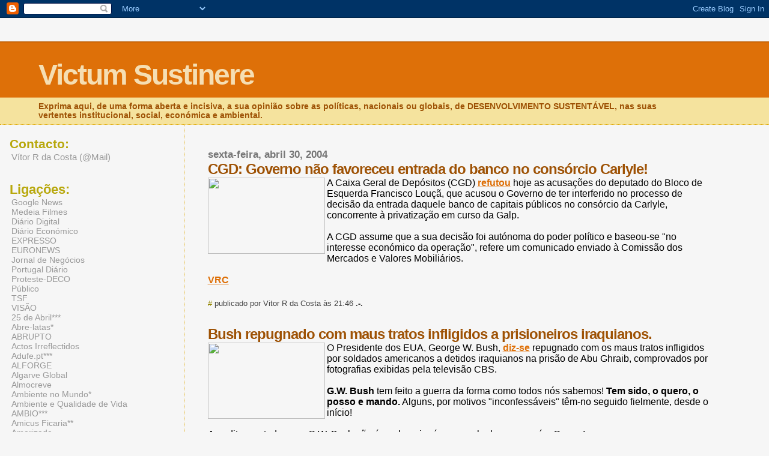

--- FILE ---
content_type: text/html; charset=UTF-8
request_url: https://victum.blogspot.com/2004/04/
body_size: 20347
content:
<html>
	<head>
		<title>Victum Sustinere</title>

<!--Linha acrescentada para a funcao de comentarios  (LT)-->
  <script type="text/javascript" src="//www.squawkbox.tv/SquawkBoxScript.squawk?account=SBX-HATPXSWEA">
  </script>

		<style type="text/css">
		<!--
			body{margin:0px;padding:0px;background:#f6f6f6;color:#000000;font-family:"Trebuchet MS",Trebuchet,Verdana,Sans-Serif;}
			a{color:#DE7008;}
			a:hover{color:#E0AD12;}
			#logo{padding:0px;margin:0px;}
			div#mainClm{float:right;width:66%;padding:30px 7% 10px 3%;border-left:dotted 1px #E0AD12;}
			div#sideBar{margin:20px 0px 0px 1em;padding:0px;text-align:left;}
			#header{padding:0px 0px 0px 0px;margin:0px 0px 0px 0px;border-top:1px solid #eeeeee;border-bottom:dotted 1px #E0AD12;background:#F5E39E;color:white;}
			h1,h2,h3,h4,h5,h6{padding:0px;margin:0px;}
			h1{padding:25px 0px 10px 5%;border-top:double 3px #BF5C00;border-bottom:solid 1px #E89E47;color:#F5DEB3;background:#DE7008;font:bold 300% Verdana,Sans-Serif;letter-spacing:-2px;}
			h2{color:#9E5205;font-weight:bold;font-family:Verdana,Sans-Serif;letter-spacing:-1px;}
			h3{margin:10px 0px 0px 0px;color:#777777;font-size:105%;}
			h4{color:#aa0033;}
			h6{color:#B8A80D;font-size:140%;}
			#sideBar ul{margin:0px 0px 33px 0px;padding:0px 0px 0px 0px;list-style-type:none;font-size:95%;}
			#sideBar li{margin:0px 0px 0px 0px;padding:0px 0px 0px 0px;list-style-type:none;font-size:95%;}
			#description{padding:0px;margin:7px 12% 7px 5%;color:#9E5205;background:transparent;font:bold 85% Verdana,Sans-Serif;}
			.blogPost{margin:0px 0px 30px 0px;font-size:100%;}
			.blogPost strong{color:#000000;font-weight:bold;}
			#sideBar ul a{padding:2px;margin:1px;width:100%;border:none;color:#999999;text-decoration:none;}
			#sideBar ul a:link{color:#999999;}
			#sideBar ul a:visited{color:#999999;}
			#sideBar ul a:active{color:#ff0000;}
			#sideBar ul a:hover{color:#DE7008;text-decoration:none;}
			pre,code{color:#999999;}
			strike{color:#999999;}
			.bug{padding:5px;border:0px;}
			.byline{padding:0px;margin:0px;color:#444444;font-size:80%;}
			.byline a{border:none;color:#968A0A;text-decoration:none;}
			.byline a:hover{text-decoration:underline;}
		-->
		</style>
		
		<!-- RSS Autodiscovery -->
		<link rel="alternate" type="application/rss+xml" title="RSS" href="https://victum.blogspot.com/feeds/posts/default" />
		
		<!-- API Autodiscovery -->
		<$BlogRSDUrl$>
		
		<!-- Meta Information -->
		<meta http-equiv="Content-Type" content="text/html; charset=UTF-8" />
		<meta name="MSSmartTagsPreventParsing" content="true" />
		<meta name="generator" content="Blogger" />
	<meta name='google-adsense-platform-account' content='ca-host-pub-1556223355139109'/>
<meta name='google-adsense-platform-domain' content='blogspot.com'/>
<!-- --><style type="text/css">@import url(//www.blogger.com/static/v1/v-css/navbar/3334278262-classic.css);
div.b-mobile {display:none;}
</style>

</head>

<body><script type="text/javascript">
    function setAttributeOnload(object, attribute, val) {
      if(window.addEventListener) {
        window.addEventListener('load',
          function(){ object[attribute] = val; }, false);
      } else {
        window.attachEvent('onload', function(){ object[attribute] = val; });
      }
    }
  </script>
<div id="navbar-iframe-container"></div>
<script type="text/javascript" src="https://apis.google.com/js/platform.js"></script>
<script type="text/javascript">
      gapi.load("gapi.iframes:gapi.iframes.style.bubble", function() {
        if (gapi.iframes && gapi.iframes.getContext) {
          gapi.iframes.getContext().openChild({
              url: 'https://www.blogger.com/navbar/6760581?origin\x3dhttps://victum.blogspot.com',
              where: document.getElementById("navbar-iframe-container"),
              id: "navbar-iframe"
          });
        }
      });
    </script>


<div id="header">
	<h1>Victum Sustinere</h1>
	<p id="description">Exprima aqui, de uma forma aberta e incisiva, a sua opinião sobre as políticas, nacionais ou globais, de DESENVOLVIMENTO SUSTENTÁVEL, nas suas vertentes institucional, social, económica e ambiental.</p>
</div>


<!-- Main Column -->
<div id="mainClm">

	<!-- Blog Posts -->
	
		 
			  <h3>sexta-feira, abril 30, 2004</h3>
		 
		 
		 <h2>CGD: Governo não favoreceu entrada do banco no consórcio Carlyle!<a name="108336876234670129">&nbsp;</a></h2>
			<div class="blogPost">
			  <div style="clear:both;"></div><img src="https://lh3.googleusercontent.com/blogger_img_proxy/AEn0k_s5knVGkrp7xM0RBR7iMOE6xhHQeRwDHOnAveWW3h-JCY1fuNwnw8vLHD-WjL4rKCvUmHxvjV2mGDs1GvUwZxxgvXS6wFqT4G-vTu8TEJlRbdIxLQZLH67DDuSGpadwU2c=s0-d" align="left" height="127" width="195">A Caixa Geral de Depósitos (CGD) <strong><a href="http://ultimahora.publico.pt/shownews.asp?id=1192576&idCanal=57">refutou</a></strong> hoje as acusações do deputado do Bloco de Esquerda Francisco Louçã, que acusou o Governo de ter interferido no processo de decisão da entrada daquele banco de capitais públicos no consórcio da Carlyle, concorrente à privatização em curso da Galp.<br /><br />A CGD assume que a sua decisão foi autónoma do poder político e baseou-se "no interesse económico da operação", refere um comunicado enviado à Comissão dos Mercados e Valores Mobiliários.<br /><br /><strong><a href="http://ps-sds.blogspot.com">VRC</a></strong><div style="clear:both; padding-bottom:0.25em"></div><br />
			  <div class="byline"><a href="http://victum.blogspot.com/2004/04/#108336876234670129" title="permanent link">#</a> publicado por Vitor R da Costa às 21:46

        <!--Linha acrescentada para a FUNCAO COMENTARIOS(Comments)(LT)-->
        <b>.-.</b>
        <font face="Verdana, Ariel, Helvetica, Sans-Serif" size=1>
         <a href="javascript:SquawkBoxPopup(108336876234670129)" title="Comente">
          <script>javascript:SquawkBoxCount(108336876234670129)
          </script>
         </a>
        </font>

       </div>
      </div>

	
		 
		 
		 <h2>Bush repugnado com maus tratos infligidos a prisioneiros iraquianos.<a name="108336866790294481">&nbsp;</a></h2>
			<div class="blogPost">
			  <div style="clear:both;"></div><img src="https://lh3.googleusercontent.com/blogger_img_proxy/AEn0k_s_SF3eLQLAJMJV_Ps6px_WLoZmIrZBW7BnUi2PApEfnCLZVTOw9yar_j3Ze5qs2HWP09232NhsdD36U35Q_ss5yBc6XW0O3F-ZvDGOY8FjgzUAXfjbCAGu7kFADt77Dr79f-xQ=s0-d" align="left" height="127" width="195">O Presidente dos EUA, George W. Bush, <strong><a href="http://ultimahora.publico.pt/shownews.asp?id=1192577&idCanal=11">diz-se</a></strong> repugnado com os maus tratos infligidos por soldados americanos a detidos iraquianos na prisão de Abu Ghraib, comprovados por fotografias exibidas pela televisão CBS.<br /><br /><strong>G.W. Bush</strong> tem feito a guerra da forma como todos nós sabemos! <strong>Tem sido, o quero, o posso e mando.</strong> Alguns, por motivos "inconfessáveis" têm-no seguido fielmente, desde o início!<br /><br />Acreditemos todos que G.W. Bush não é nenhum ingénuo, e sabe bem o que é a Guerra!<br /><br /><strong>Se assim for, como é que se pode acreditar na sua repugna?!</strong><br /><br /><strong><a href="http://ps-sds.blogspot.com">VRC</a></strong><div style="clear:both; padding-bottom:0.25em"></div><br />
			  <div class="byline"><a href="http://victum.blogspot.com/2004/04/#108336866790294481" title="permanent link">#</a> publicado por Vitor R da Costa às 18:41

        <!--Linha acrescentada para a FUNCAO COMENTARIOS(Comments)(LT)-->
        <b>.-.</b>
        <font face="Verdana, Ariel, Helvetica, Sans-Serif" size=1>
         <a href="javascript:SquawkBoxPopup(108336866790294481)" title="Comente">
          <script>javascript:SquawkBoxCount(108336866790294481)
          </script>
         </a>
        </font>

       </div>
      </div>

	
		 
			  <h3>quinta-feira, abril 29, 2004</h3>
		 
		 
		 <h2>Proposta de lei conjunta PSD/CDS-PP avança com executivos municipais maioritários.<a name="108325670528590830">&nbsp;</a></h2>
			<div class="blogPost">
			  <div style="clear:both;"></div><img src="https://lh3.googleusercontent.com/blogger_img_proxy/AEn0k_utWcGmV6eGh4gYldwmgkpgv1Pndu8ko2EmaBum3iRgKp7wBpEcxDNsA8sjdu8WSPdEOOJbJG6VoEng1mTws1bFQhuhTF5GVufSr26MErx9FBpFyVuBTPtjINKuoJrweDhC=s0-d" align="left" height="127" width="195">A proposta de lei conjunta do PSD e do CDS para alterar a lei eleitoral autárquica está praticamente pronta e já está acertado entre os dois partidos da maioria o modelo a adoptar.<br /><br />O CDS aceitou, de acordo com as <strong><a href="http://ultimahora.publico.pt/shownews.asp?id=1192370&idCanal=12">informações</a></strong> recolhidas pelo PÚBLICO, que o modelo a propôr pela maioria seja o defendido pelo PSD, isto é, o dos executivos maioritários do partido vencedor das eleições.<br /><br />A maioria parlamentar vai assim propor que o cabeça-de-lista do partido ou coligação mais votado seja presidente da câmara e que tenha, à partida - e mesmo com um resultado eleitoral de maioria relativa -, direito a ocupar cinquenta por cento mais um dos lugares da vereação.<br /><br />A escolha dos vereadores pelo presidente de câmara será feita entre os membros da lista do seu partido ou dos partidos com quem venha a estabelecer acordo pós-eleitoral com vista a ter estabilidade governativa na assembleia municipal para assegurar a aprovação de iniciativas.<br /><br /><strong><a href="http://ps-sds.blogspot.com">VRC</a></strong><div style="clear:both; padding-bottom:0.25em"></div><br />
			  <div class="byline"><a href="http://victum.blogspot.com/2004/04/#108325670528590830" title="permanent link">#</a> publicado por Vitor R da Costa às 17:38

        <!--Linha acrescentada para a FUNCAO COMENTARIOS(Comments)(LT)-->
        <b>.-.</b>
        <font face="Verdana, Ariel, Helvetica, Sans-Serif" size=1>
         <a href="javascript:SquawkBoxPopup(108325670528590830)" title="Comente">
          <script>javascript:SquawkBoxCount(108325670528590830)
          </script>
         </a>
        </font>

       </div>
      </div>

	
		 
		 
		 <h2>A falta de Sustentabilidade Económica e Financeira!<a name="108325668842562459">&nbsp;</a></h2>
			<div class="blogPost">
			  <div style="clear:both;"></div><img src="https://lh3.googleusercontent.com/blogger_img_proxy/AEn0k_tXGGjG3-D7VPig0dI4YrN42SNV9bihrTfV7wRqfRHTQ-xruBwb7Vwkl2t5ibCAC-zeVcGlpcI_pb-zofH-6h5j4viaJq7LeBxZwpd-CvvdtEqggbebQYKO1cVtyKCiddFy=s0-d" align="left" height="142" width="200">Segundo o <strong><a href="http://ultimahora.publico.pt/shownews.asp?id=1192420&idCanal=57">Banco de Portugal</a></strong> o défice de 2003 chegou aos 5,3 por cento.<br /><br />O Banco de Portugal avalia o défice público de 2003 em 5,3 por cento do Produto Interno Bruto (PIB), sem ter em conta as receitas extraordinárias aprovadas pelo Governo e por Bruxelas.<br /><br />Segundo o boletim económico de Março, relativo ao ano de 2003, as receitas extraordinárias contaram 2,5 por cento para baixar o défice público do ano transacto, que se elevou a 2,8 por cento do PIB.<br /><br />O Banco de Portugal refere que apesar da contenção salarial, o desempenho orçamental de 2003 foi pior do que o do ano anterior, que se cotou nos 4,1 por cento do PIB.<br /><br />O PIB recuou 1,2 por cento, menos uma décima que a previsão preliminar avançada pelo Governo, que compara com um crescimento de meio por cento em 2002.<br /><br />O primeiro semestre de 2003 constituiu o pior período para a economia portuguesa, estimando os economistas do banco central que tenha sido nesses meses que a recessão foi mais acentuada, ao apresentar uma queda de 1,8 por cento do PIB. Tudo por causa do aperto orçamental, que fez contrair a Formação Bruta do Capital Fixo em 9,5 por cento, face a 2002, e da diminuição do consumo privado em meio por cento.<br /><br />No balanço final de 2003, há a destacar o índice de preços no consumidor, que fechou nos 3,3 por cento, menos três décimas que no ano anterior, <strong>e o desemprego, que atingiu 6,4 por cento, encontrando-se em crescendo desde 2001 (4,4 por cento) e 2002 (5,1 por cento).</strong><br /><br /><strong><a href="http://ps-sds.blogspot.com">VRC</a></strong><div style="clear:both; padding-bottom:0.25em"></div><br />
			  <div class="byline"><a href="http://victum.blogspot.com/2004/04/#108325668842562459" title="permanent link">#</a> publicado por Vitor R da Costa às 15:38

        <!--Linha acrescentada para a FUNCAO COMENTARIOS(Comments)(LT)-->
        <b>.-.</b>
        <font face="Verdana, Ariel, Helvetica, Sans-Serif" size=1>
         <a href="javascript:SquawkBoxPopup(108325668842562459)" title="Comente">
          <script>javascript:SquawkBoxCount(108325668842562459)
          </script>
         </a>
        </font>

       </div>
      </div>

	
		 
			  <h3>quarta-feira, abril 28, 2004</h3>
		 
		 
		 <h2>O discurso do Presidente da República.<a name="108319688365386242">&nbsp;</a></h2>
			<div class="blogPost">
			  <div style="clear:both;"></div>Na sessão comemorativa da Revolução de Abril, que se realizou, como é habitual, na Assembleia da República, o Dr. Jorge Sampaio, mais uma vez, proferiu um notável discurso.<br /><br />Para além, claro de exaltar o espírito de Abril e a acção dos valorosos militares que derrubaram o regime ditatorial, fez uma correcta e desassombrada análise da situação política portuguesa, deixando alguns recados para o Governo e formulando propostas, para ser possível um maior desenvolvimento do país e uma melhor qualidade de vida dos portugueses.<br /><br />O discurso foi uma excelente peça de reflexão política por parte de alguém que, com profundidade, conhece bem os problemas existentes e não se tem nunca demitido de tentar que se lhes dê a melhor solução, embora não sendo Executivo.<br /><br />Uma nota muito alta para esta intervenção, do Presidente da República, que muito justamente tem granjeado o respeito e a admiração dos portugueses.<br /><br />Oxalá quem tem a responsabilidade do Governo tenha dado a devida atenção ao que o Dr. Jorge Sampaio disse, pois é o interesse colectivo que está em causa e que obriga a uma mudança de rumo nas políticas adaptadas.<br /><br /><strong>Luís de Melo Biscaia</strong><br />Advogado e ex-Secretário de Estado do Emprego e Formação Profissional<div style="clear:both; padding-bottom:0.25em"></div><br />
			  <div class="byline"><a href="http://victum.blogspot.com/2004/04/#108319688365386242" title="permanent link">#</a> publicado por Vitor R da Costa às 12:39

        <!--Linha acrescentada para a FUNCAO COMENTARIOS(Comments)(LT)-->
        <b>.-.</b>
        <font face="Verdana, Ariel, Helvetica, Sans-Serif" size=1>
         <a href="javascript:SquawkBoxPopup(108319688365386242)" title="Comente">
          <script>javascript:SquawkBoxCount(108319688365386242)
          </script>
         </a>
        </font>

       </div>
      </div>

	
		 
		 
		 <h2>A publicação do Plano Nacional contra acidentes de trabalho.<a name="108319533468018854">&nbsp;</a></h2>
			<div class="blogPost">
			  <div style="clear:both;"></div><img src="https://lh3.googleusercontent.com/blogger_img_proxy/AEn0k_v-601CZmYpJXgVpFJKqO3GsOBKBVfUwK1f4u9BXzoNArcn7wJpPNYJC_0SCIYiLlKLs3N-4Tw1WxaDbzszo0cbzCLElFnbBEOKUSzWLHf0YGt0aPWY75ZeEf96GkUEQCYD=s0-d" align="left" height="453" width="190">A CGTP <strong><a href="http://ultimahora.publico.pt/shownews.asp?id=1192273&idCanal=62">desafiou</a></strong> ontem o Governo a aproveitar o Dia Mundial da Prevenção da Segurança e Saúde no Trabalho, que se assinala hoje, para publicar o Plano Nacional de Acção para a Prevenção (PNAP), que aguarda concretização desde 2001.<br /><br />O repto da central sindical surge porque o Governo "ainda não encontrou tempo nem vontade para implementar o PNAP", três anos depois da assinatura do Acordo entre o Executivo e os parceiros sociais sobre Segurança, Higiene e Saúde no Trabalho (SHST) e mais de dois anos após a sua aprovação no Conselho Nacional de SHST.<br /><br />"Esta situação absurda e intolerável levou a CGTP a lançar o repto ao Governo de publicar o PNAP no dia 28 de Abril, fazendo alguma coisa de positivo neste dia dedicado à memória dos trabalhadores sinistrados do trabalho, em vez das campanhas de 'show-off' que está a preparar para esse dia", refere a central sindical.<br /><br /><strong><a href="http://ps-sds.blogspot.com">VRC</a></strong><div style="clear:both; padding-bottom:0.25em"></div><br />
			  <div class="byline"><a href="http://victum.blogspot.com/2004/04/#108319533468018854" title="permanent link">#</a> publicado por Vitor R da Costa às 12:24

        <!--Linha acrescentada para a FUNCAO COMENTARIOS(Comments)(LT)-->
        <b>.-.</b>
        <font face="Verdana, Ariel, Helvetica, Sans-Serif" size=1>
         <a href="javascript:SquawkBoxPopup(108319533468018854)" title="Comente">
          <script>javascript:SquawkBoxCount(108319533468018854)
          </script>
         </a>
        </font>

       </div>
      </div>

	
		 
			  <h3>terça-feira, abril 27, 2004</h3>
		 
		 
		 <h2>Túnel do Marquês: Santana Lopes responsabiliza Secretário de Estado por falta de estudo.<a name="108310180525234511">&nbsp;</a></h2>
			<div class="blogPost">
			  <div style="clear:both;"></div><img src="https://lh3.googleusercontent.com/blogger_img_proxy/AEn0k_uAF1oyN4ryFAEtE5vPYgR1DzCpSdrUQQhRoGn1Bil-Dmu8FRtk5NTfDpkCmCW3F_EiXrzyiSReOnYmzDyPS2W3vYPRNJIFPg-6P0QIY9MyY87kcEfhv2UZF8ygkyNYwybz=s0-d" align="left" height="127" width="195">O Presidente da Câmara de Lisboa <strong><a href="http://ultimahora.publico.pt/shownews.asp?id=1192245&idCanal=59">responsabilizou</a></strong> hoje o Secretário de Estado do Ambiente, José Eduardo Martins, pela falta de um estudo de impacte ambiental, que levou o Tribunal Administrativo a mandar suspender a obra do Túnel do Marquês.<br /><br /><em>"A entidade perante a qual tem de se apresentar o estudo disse sempre que não era necessário apresentar o estudo de impacte ambiental",</em> afirmou hoje Santana Lopes, durante a reunião da Assembleia Municipal de Lisboa (AML).<br /><br />Recorde-se que o Tribunal Administrativo e Fiscal de Lisboa mandou suspender os trabalhos relativos à estrutura do Túnel, até à realização de um estudo de impacte ambiental, em sequência de uma acção popular movida, em Janeiro, pelo advogado José Sá Fernandes.<br /><br />Reagindo a este despropério, o deputado PS Miguel Coelho acusou Santana Lopes de <em>"estar a fugir às suas responsabilidades"</em> e de ter <em>"uma atitude inaceitável e desleal"</em> para com o Governo. <em>"Santana Lopes sempre disse que não havia necessidade de se fazer um estudo de impacte ambiental. Ao atirar culpas para o ministério do Ambiente está a sacudir a água do seu capote",</em> acrescentou Miguel Coelho, recordando que <strong>também o ministro das Obras Públicas,</strong> Carmona Rodrigues, <strong>afirmou</strong> em sede de comissão parlamentar <strong>não ser necessário esse estudo.</strong><br /><br />E eu? Eu diria mais! É que Santana Lopes vai-se afundando na sua desonestidade intelectual!<br /><br />Então não tinha mais ninguém em quem bater senão num "desgraçado" dum Secretário de Estado, que dando crédito às suas próprias "teorias de remodelação governamental", já está há muito de "mala feita" para sair!?<br /><br />Então e a Constituição da República?! Será que não vale de nada a consagração do Poder Autárquico?<br /><br /><strong>Este Presidente de Câmara é mesmo muito "fraquinho", quer como político, quer como pessoa...!!!</strong><br /><br /><strong><a href="http://ps-sds.blogspot.com">VRC</a></strong><div style="clear:both; padding-bottom:0.25em"></div><br />
			  <div class="byline"><a href="http://victum.blogspot.com/2004/04/#108310180525234511" title="permanent link">#</a> publicado por Vitor R da Costa às 22:36

        <!--Linha acrescentada para a FUNCAO COMENTARIOS(Comments)(LT)-->
        <b>.-.</b>
        <font face="Verdana, Ariel, Helvetica, Sans-Serif" size=1>
         <a href="javascript:SquawkBoxPopup(108310180525234511)" title="Comente">
          <script>javascript:SquawkBoxCount(108310180525234511)
          </script>
         </a>
        </font>

       </div>
      </div>

	
		 
		 
		 <h2>A má educação de Paulo Portas!<a name="108307936039776124">&nbsp;</a></h2>
			<div class="blogPost">
			  <div style="clear:both;"></div>Embora nascido em “berço de ouro, o que, decerto, lhe proporcionou uma esmerada educação, o certo é que Paulo Portas tem tido um comportamento impróprio de um Ministro de um governo democrático.<br /><br />Usa e abusa da arrogância, mostra-se autoritário e como único senhor da verdade, esquecendo, inclusivamente, com frequência de que está onde está mercê da Revolução de 25 de Abril de 1974 que instituiu o regime democrático.<br /><br />Regime que tem tentado desvalorizar, até, em vários momentos, como seu adversário.<br /><br />Se não fôra a espúria e nefasta coligação governamental que deseja comandar, por onde andaria o actual Ministro da Defesa?!<br /><br />Vem isto a propósito de uma reprovável atitude de Paulo Portas, que passou a sessão comemorativa do 25 de Abril, na Assembleia da Republica, a mascar pastilha elástica, vindo a acontecer o mesmo quando assistiu na Tribuna de Honra ao desfile militar, na Avenida da Liberdade.<br /><br />Mais: na Assembleia esteve sempre desatento, com ar distante, e superior como lhe é habitual, escrevendo em papéis e mais papéis, talvez a despachar assuntos do seu ministério!<br /><br />Se a pastilha elástica, na Avenida, onde foi apupado por populares, se poderia aceitar por uma questão nervosa, já na Assembleia nada houve que justificasse a sua atitude incorrecta.<br /><br />Mesmo quando não se está bem em certos actos políticos, aos governantes deve exigir-se, pelo menos, boa educação e tolerância democrática.<br /><br />Mas, pelos vistos, isso é o que Paulo Portas não tem!<br /><br />Mais valia que a “gripe” com que se desculpou para não estar presente na cerimónia de condecorações, realizada a 26, tivesse sido “antecipada” para o dia em que se comemorou a Revolução dos Cravos, a qual para ele teve apenas espinhos!<br /><br /><strong>Luís de Melo Biscaia</strong><br />Advogado e ex-Secretário de Estado do Emprego e Formação Profissional<div style="clear:both; padding-bottom:0.25em"></div><br />
			  <div class="byline"><a href="http://victum.blogspot.com/2004/04/#108307936039776124" title="permanent link">#</a> publicado por Vitor R da Costa às 09:42

        <!--Linha acrescentada para a FUNCAO COMENTARIOS(Comments)(LT)-->
        <b>.-.</b>
        <font face="Verdana, Ariel, Helvetica, Sans-Serif" size=1>
         <a href="javascript:SquawkBoxPopup(108307936039776124)" title="Comente">
          <script>javascript:SquawkBoxCount(108307936039776124)
          </script>
         </a>
        </font>

       </div>
      </div>

	
		 
			  <h3>segunda-feira, abril 26, 2004</h3>
		 
		 
		 <h2>Tribunal obriga Câmara de Lisboa a suspender obras do Túnel do Marquês.<a name="108302434481338077">&nbsp;</a></h2>
			<div class="blogPost">
			  <div style="clear:both;"></div><img src="https://lh3.googleusercontent.com/blogger_img_proxy/AEn0k_stjXExwAZE1DHt7hzjBuiDVGB31ADZhVS7KXIH5CSgdzcflf130D_FO5uBsC0hsNzDESN_rVxBiuEUbe6DpYXM_kgdV-bRhREBJr7g4qCOOywSmqruhWtYAOJWbYBH3Wki=s0-d" align="left" height="127" width="195">A Câmara Municipal Lisboa foi obrigada a suspender a construção do Túnel do Marquês até à elaboração de um estudo de impacte ambiental, <strong><a href="http://ultimahora.publico.pt/shownews.asp?id=1192078&idCanal=59">decidiu</a></strong> o Tribunal Administrativo de Lisboa.<br /><br />O Tribunal Administrativo e Fiscal de Lisboa começou a julgar a 25 de Março a acção popular movida pelo advogado José Sá Fernandes contra a autarquia lisboeta pela construção do Túnel do Marquês.<br /><br />A acção foi interposta por Sá Fernandes em Janeiro deste ano e defendia a suspensão imediata da obra.<br /><br />"O tribunal deu razão à providência cautelar", revelou José Sá Fernandes, que hoje recebeu a notificação do Tribunal Administrativo de Lisboa com a sentença.<br /><br />"A providência cautelar foi procedente. A Câmara tem de parar a execução do túnel, não podem avançar com a estrutura do túnel enquanto não houver estudo de impacto ambiental", disse o advogado.<br /><br /><strong><a href="http://ps-sds.blogspot.com">VRC</a></strong><div style="clear:both; padding-bottom:0.25em"></div><br />
			  <div class="byline"><a href="http://victum.blogspot.com/2004/04/#108302434481338077" title="permanent link">#</a> publicado por Vitor R da Costa às 14:29

        <!--Linha acrescentada para a FUNCAO COMENTARIOS(Comments)(LT)-->
        <b>.-.</b>
        <font face="Verdana, Ariel, Helvetica, Sans-Serif" size=1>
         <a href="javascript:SquawkBoxPopup(108302434481338077)" title="Comente">
          <script>javascript:SquawkBoxCount(108302434481338077)
          </script>
         </a>
        </font>

       </div>
      </div>

	
		 
		 
		 <h2>CDS falta hoje às condecorações!<a name="108302516717314393">&nbsp;</a></h2>
			<div class="blogPost">
			  <div style="clear:both;"></div><img src="https://lh3.googleusercontent.com/blogger_img_proxy/AEn0k_uXyqFDpE9JH8CN8Km7Abpikni0mkXwCfi66W_Ss0v2j7LNcW7bGifa7l18LpsbIoKuJo19RPsXV6rac3y3yLu6kuilrnomlMnKAlkN0KLGvGuTiZTJ3hTYKzoTp0H1ftJS=s0-d" align="left" height="127" width="195">Ninguém da direcção do CDS ou em representação oficial do partido participará, hoje, na cerimónia de entrega de condecorações pelo Presidente da República, cerimónia que está marcada para as 18h no Pavilhão de Portugal (Parque das Nações).<br /><br />O motivo da <strong><a href="http://ultimahora.publico.pt/shownews.asp?id=1192036&idCanal=12">ausência</a></strong> prende-se com o facto de Jorge Sampaio ter decidido atribuir à médica Isabel do Carmo a Ordem da Liberdade. A direcção do CDS está "indignada" e acha "mesmo estranho" que Jorge Sampaio tenha decidido condecorar "uma pessoa que pertenceu a uma organização violenta".<br /><br />Isabel do Carmo esteve presa entre 1978 e 1982.<br /><br />Ontem, a direcção do CDS celebrou o 25 de Abril com um almoço na sede do partido, em Lisboa, no qual Paulo Portas e Bagão Félix (ministro da Segurança Social e do Trabalho) explicaram o novo "complemento social" para o ex-combatentes das antigas colónias.<br /><br /><strong><a href="http://ps-sds.blogspot.com">VRC</a></strong><div style="clear:both; padding-bottom:0.25em"></div><br />
			  <div class="byline"><a href="http://victum.blogspot.com/2004/04/#108302516717314393" title="permanent link">#</a> publicado por Vitor R da Costa às 09:39

        <!--Linha acrescentada para a FUNCAO COMENTARIOS(Comments)(LT)-->
        <b>.-.</b>
        <font face="Verdana, Ariel, Helvetica, Sans-Serif" size=1>
         <a href="javascript:SquawkBoxPopup(108302516717314393)" title="Comente">
          <script>javascript:SquawkBoxCount(108302516717314393)
          </script>
         </a>
        </font>

       </div>
      </div>

	
		 
			  <h3>domingo, abril 25, 2004</h3>
		 
		 
		 <h2>Hoje é 25 de Abril!<a name="108285278189749721">&nbsp;</a></h2>
			<div class="blogPost">
			  <div style="clear:both;"></div><img src="https://lh3.googleusercontent.com/blogger_img_proxy/AEn0k_t2GBf6NWeLQ1ukv3IREYVAiUUHzJufMlLmZazAsKf1rm8lw2qiefUsvlmbPMqoVnzAwLyBd4LdqJO3lNUZxTY9wdaKzxOAM6DC-f6R=s0-d" align="" height="140" width="200"><br /><br /><strong><a href="http://ps-sds.blogspot.com">VRC</a></strong><div style="clear:both; padding-bottom:0.25em"></div><br />
			  <div class="byline"><a href="http://victum.blogspot.com/2004/04/#108285278189749721" title="permanent link">#</a> publicado por Vitor R da Costa às 01:26

        <!--Linha acrescentada para a FUNCAO COMENTARIOS(Comments)(LT)-->
        <b>.-.</b>
        <font face="Verdana, Ariel, Helvetica, Sans-Serif" size=1>
         <a href="javascript:SquawkBoxPopup(108285278189749721)" title="Comente">
          <script>javascript:SquawkBoxCount(108285278189749721)
          </script>
         </a>
        </font>

       </div>
      </div>

	
		 
			  <h3>sábado, abril 24, 2004</h3>
		 
		 
		 <h2>A política em estilo "light", inconsistente mas muito mediática!<a name="108284361728785761">&nbsp;</a></h2>
			<div class="blogPost">
			  <div style="clear:both;"></div><img src="https://lh3.googleusercontent.com/blogger_img_proxy/AEn0k_ufUwQLVQ588FYYaCAZ73LsbKDJel5KANgn-VwBUaVG0K1PiniSTi07aXyXBf6vG5jluNuCz2tT_6QMMLRn3Lq3Da_lKy6btLzxE0IFspqdbtld53llzOsQg1O-B62b99I=s0-d" align="left" height="127" width="195">Quase tudo é fáctuo, inconsequente ou inacabado na actividade política de Pedro Santana Lopes.<br /><br />Este vice-Presidente do PSD, que em tempos se propunha liderar a revisão constitucional, com uma versão ampla e simbolizadora de um "novo ciclo", imitando os propósitos do seu admirador João Jardim, redundou, e outra coisa não era de esperar, numa proposta minimalista, cuja negociação foi, por ele, deixada a meio. A conclusão teve que ser "arrematada" por Marques Mendes.<br /><br />Como Presidente da CML, anda sempre a tirar "coelhos da cartola"!<br /><br />É o Parque Mayer que saltita de promessa vã em promessa vã, é o Tunel cujo "romance" ainda agora começou, é o Parque de Monsanto que diz e diz..., mas ainda bem que está tudo na mesma, são os ministérios que "passam" não sei para onde, na margem norte, mas que mais recentemente já iam para a margem sul!<br /><br />É também ele que adianta, em entrevista, que o cabeça-de-lista às europeias só será conhecido no final de Abril e que não será nenhum dos nomes falados, quando acontece que, logo de seguida, Deus Pinheiro é não só confirmado por Durão Barroso, como também elogiado pelo seu companheiro de "bluff"!<br /><br />Teimando em "misturar a água com o azeite", tenta mostrar a sua solidariedade para com o Governo, e continua a criticar muitos ministros, apontando-os como remodeláveis, mas, também aí, Durão mantêm-se "surdo" e não mexe "uma palha"!<br /><br />Enfim..., o "senhor" vice-Presidente mas também Presidente, Pedro Santana Lopes, tem um equívoco permanente de quem não sabe ser político "à séria", porque se tornou num mau actor de uma cena fantoche, que ele próprio vai alimentando.<br /><br /><strong><a href="http://ps-sds.blogspot.com">VRC</a></strong><div style="clear:both; padding-bottom:0.25em"></div><br />
			  <div class="byline"><a href="http://victum.blogspot.com/2004/04/#108284361728785761" title="permanent link">#</a> publicado por Vitor R da Costa às 22:53

        <!--Linha acrescentada para a FUNCAO COMENTARIOS(Comments)(LT)-->
        <b>.-.</b>
        <font face="Verdana, Ariel, Helvetica, Sans-Serif" size=1>
         <a href="javascript:SquawkBoxPopup(108284361728785761)" title="Comente">
          <script>javascript:SquawkBoxCount(108284361728785761)
          </script>
         </a>
        </font>

       </div>
      </div>

	
		 
			  <h3>quarta-feira, abril 21, 2004</h3>
		 
		 
		 <h2>Contrato de compra de dois submarinos é considerado, pela NATO, como "um desperdício".<a name="108255582904907043">&nbsp;</a></h2>
			<div class="blogPost">
			  <div style="clear:both;"></div><img src="https://lh3.googleusercontent.com/blogger_img_proxy/AEn0k_uiKys5BURvlGHoijiAzW9W1_c6vCBVxot8drfKIjMMa5gOze8kG3Y72bVSNRSmGH-KwrnuVPQl2YL7rxMOycYYNyHLNot-JpKrfdXqlaTZ5mdHyqZ_WM3swkaqsZGNeiUI=s0-d" align="left" height="127" width="195">O contrato de aquisição de dois submarinos para a Marinha portuguesa ao consórcio alemão GSC (German Submarine Consortium) vai ser assinado hoje, pelo ministro da Defesa, Paulo Portas, na base naval de Lisboa, no Alfeite.<br /><br />Os dois submarinos vão custar 800 milhões de euros, um investimento que a NATO considera "um desperdício" e que levou esta organização a recusar um pedido da Marinha portuguesa para justificar o programa, refere hoje o <strong>"<a href="http://dn.sapo.pt/noticia/noticia.asp?CodNoticia=151863&codEdicao=1071&codAreaNoticia=10">Diário de Notícias</a>".</strong><br /><br />E, depois, ainda dizem que não há dinheiro para manter o "normal" investimento do Estado, seja ele no Sistema de Ensino, seja ele no Sistema Nacional de Saúde!?<br /><br /><strong>Não há dúvida. Isto é Paulo Portas ao seu melhor "nível"!!!</strong><br /><br /><strong><a href="http://ps-sds.blogspot.com">VRC</a></strong><div style="clear:both; padding-bottom:0.25em"></div><br />
			  <div class="byline"><a href="http://victum.blogspot.com/2004/04/#108255582904907043" title="permanent link">#</a> publicado por Vitor R da Costa às 14:57

        <!--Linha acrescentada para a FUNCAO COMENTARIOS(Comments)(LT)-->
        <b>.-.</b>
        <font face="Verdana, Ariel, Helvetica, Sans-Serif" size=1>
         <a href="javascript:SquawkBoxPopup(108255582904907043)" title="Comente">
          <script>javascript:SquawkBoxCount(108255582904907043)
          </script>
         </a>
        </font>

       </div>
      </div>

	
		 
			  <h3>terça-feira, abril 20, 2004</h3>
		 
		 
		 <h2>Comissão Europeia exige estudo de impacte ambiental ao Túnel do Marquês.<a name="108249870372207089">&nbsp;</a></h2>
			<div class="blogPost">
			  <div style="clear:both;"></div><img src="https://lh3.googleusercontent.com/blogger_img_proxy/AEn0k_ss1W64rT-CbT6RWLbxHdx6QqEFbWIsL1XNEbcPzLqTGC-Cm0dP8rbKhS5byemdeH5L3WshEoYRm3NHzukrkaSW1S7p-4Bds3ZyMmAR5ZKpX4QEaAVfk2INE4F6F4poAms=s0-d" align="left" height="143" width="195">A Comissão Europeia (CE) vai <strong><a href="http://ultimahora.publico.pt/shownews.asp?id=1191586&idCanal=76">exigir</a></strong> à Câmara de Lisboa o cumprimento da legislação que obriga à realização do estudo de impacte ambiental para poder construir o Túnel do Marquês.<br /><br />A construção do túnel decorre há oito meses e a contestação levou o advogado José Sá Fernandes a apresentar, em Janeiro deste ano, uma acção popular no Tribunal Administrativo de Lisboa exigindo a suspensão da obra, processo que não foi ainda decidido pelo colectivo de juízes.<br /><br />A Comissária Europeia do Ambiente, Margot Wallstrom, respondeu sábado à queixa apresentada em Fevereiro pelas cinco associações ambientais que constituem a Plataforma pelo Referendo ao Túnel (Grupo de Acção e Intervenção Animal, Lisboa Verde, Movimento Partido da Terra, Partido Ecologista "Os Verdes" e Quercus).<br /><br />Na sua resposta, Margot Wallström afirma que a CE vai "chamar a atenção das autoridades portuguesas" para a legislação europeia que exige a elaboração de um estudo de impacte ambiental (directiva 85/377/CEE).<br /><br />Confesso que não entendo...!!!<br /><br />Das duas, uma!!!<br /><br />Ou Pedro Santana Lopes (PSL), sendo jurista, desconhece as bases fundamentais da aplicação da Lei, o que é muito mau para os juristas, ou Pedro Santana Lopes, sendo político, não se entende com a complexidade do cargo que ocupa e então é péssimo para muitos de nós, que ele continue como Presidente da Câmara. (Digamos que <strong>"estamos no mato"</strong> com a sua incompetência!)<br /><br />Ah! Ainda há uma terceira. É ele pensar que somos todos "distraídos"...!!!<br /><br /><strong><a href="http://ps-sds.blogspot.com">VRC</a></strong><div style="clear:both; padding-bottom:0.25em"></div><br />
			  <div class="byline"><a href="http://victum.blogspot.com/2004/04/#108249870372207089" title="permanent link">#</a> publicado por Vitor R da Costa às 23:05

        <!--Linha acrescentada para a FUNCAO COMENTARIOS(Comments)(LT)-->
        <b>.-.</b>
        <font face="Verdana, Ariel, Helvetica, Sans-Serif" size=1>
         <a href="javascript:SquawkBoxPopup(108249870372207089)" title="Comente">
          <script>javascript:SquawkBoxCount(108249870372207089)
          </script>
         </a>
        </font>

       </div>
      </div>

	
		 
			  <h3>segunda-feira, abril 19, 2004</h3>
		 
		 
		 <h2>Transportadores queixam-se em Bruxelas contra aumento do preço dos combustíveis<a name="10823998756460849">&nbsp;</a></h2>
			<div class="blogPost">
			  <div style="clear:both;"></div><img src="https://lh3.googleusercontent.com/blogger_img_proxy/AEn0k_u0TLXMZ57SeA3BtELQrLu6tm1Sgt7TL5cUgKberf6npZSV0D0YfGsNbZVscsq2Fyf9RgKurWh0rtrjPvk7rXpZlDON6O4Qj07Y55d7QKI_oGXsN-fIP4rwXLcisjozUHQ=s0-d" align="left" height="127" width="195">Os transportadores rodoviários de mercadorias apresentaram na sexta-feira passada uma queixa à Comissão Europeia contra o aumento do preço dos combustíveis em Portugal, <strong>"<a href="http://ultimahora.publico.pt/shownews.asp?id=1191486&idCanal=68">anunciou</a>"</strong> hoje a associação do sector.<br /><br />A queixa da Associação Nacional de Transportadores Públicos Rodoviários de Mercadorias (Antram), que acusa as petrolíferas de concertarem preços, deverá chegar a Bruxelas no início da próxima semana, acrescenta a associação, em comunicado.<br /><br />A Antram alerta Bruxelas para o facto de os "preços praticados nos postos das três principais petrolíferas" serem "iguais" e variarem "sempre em sintonia", quando seria "expectável" que fossem diferentes "de empresa para empresa".<br /><br />Isto só não acontece se existirem "interferências ou acordos entre as empresas dominantes", acusa.<br /><br />Um estudo da associação concluiu que os custos dos transportadores agravaram-se em cerca de dez milhões de euros por mês desde a liberalização dos preços dos combustíveis, em Janeiro.<br /><br />"O aumento de 6,5 por cento no preço do gasóleo representa um agravamento de 1,5 cêntimos por quilómetro, o que significa, num camião que efectue 12 mil quilómetros por mês, um custo adicional de 180 euros", sustenta o estudo.<br /><br /><strong><a href="http://ps-sds.blogspot.com">VRC</a></strong><div style="clear:both; padding-bottom:0.25em"></div><br />
			  <div class="byline"><a href="http://victum.blogspot.com/2004/04/#10823998756460849" title="permanent link">#</a> publicado por Vitor R da Costa às 19:37

        <!--Linha acrescentada para a FUNCAO COMENTARIOS(Comments)(LT)-->
        <b>.-.</b>
        <font face="Verdana, Ariel, Helvetica, Sans-Serif" size=1>
         <a href="javascript:SquawkBoxPopup(10823998756460849)" title="Comente">
          <script>javascript:SquawkBoxCount(10823998756460849)
          </script>
         </a>
        </font>

       </div>
      </div>

	
		 
		 
		 <h2>Prodi apoia Zapatero na questão do Iraque.<a name="108239767850592995">&nbsp;</a></h2>
			<div class="blogPost">
			  <div style="clear:both;"></div><img src="https://lh3.googleusercontent.com/blogger_img_proxy/AEn0k_tgYDTivpNmTVaH6sqDkHMq6-69rb78RFznCDVqG_OCCc2Pj_ZPyK_SWxA7Rx-y5mcwumnNw8RziPtkVky9U2TmNQ18OTtHTd1uwOkGFUPXXfj8Jh9i2_GoSWkJ=s0-d" align="left" height="116" width="160">O presidente da Comissão Europeia, Romano Prodi, <strong><a href="http://online.expresso.pt/1pagina/artigo.asp?id=24743854">disse</a></strong> estar satisfeito com a decisão da Espanha retirar as suas tropas do Iraque.<br /><br />Prodi falava assim durante uma reunião, que hoje decorreu em Roma com a oposição italiana, na qual afirmou que <strong><em>"com esta decisão, a Espanha juntou-se à nossa posição e contribuiu para a redução da fractura que impediu a Europa de seguir a mesma linha".</em></strong><br /><br />Com mais esta "indirecta" ao governo de Durão Barroso, será que algum ministro decente, em Portugal, se vai desculpar, agora, com o facto destas declarações terem sido feitas à margem do <strong><em>"consenso obtido na União Europeia",</em></strong> tal como o fez Teresa Patrício Gouveia em relação a Javier Solana?!<br /><br /><strong><a href="http://ps-sds.blogspot.com">VRC</a></strong><div style="clear:both; padding-bottom:0.25em"></div><br />
			  <div class="byline"><a href="http://victum.blogspot.com/2004/04/#108239767850592995" title="permanent link">#</a> publicado por Vitor R da Costa às 15:01

        <!--Linha acrescentada para a FUNCAO COMENTARIOS(Comments)(LT)-->
        <b>.-.</b>
        <font face="Verdana, Ariel, Helvetica, Sans-Serif" size=1>
         <a href="javascript:SquawkBoxPopup(108239767850592995)" title="Comente">
          <script>javascript:SquawkBoxCount(108239767850592995)
          </script>
         </a>
        </font>

       </div>
      </div>

	
		 
			  <h3>domingo, abril 18, 2004</h3>
		 
		 
		 <h2>Durão Barroso condena "sem reservas" assassínio de Al-Rantissi.<a name="108230918024372486">&nbsp;</a></h2>
			<div class="blogPost">
			  <div style="clear:both;"></div><img src="https://lh3.googleusercontent.com/blogger_img_proxy/AEn0k_uTFSpvruHLLMRjN5sa2VYRPs_7buWfEFi1dqkZ42KdQ47up-sT7AW4E1eW7sl-YIWDsMU0Z8Gq1COvnhflguv_9nSzWf3-fV4AcWRv9OpUnPxVyFVpY2MzB_cAQfPJ3H-P=s0-d" align="left" height="133" width="195">O primeiro-ministro, Durão Barroso, <strong><a href="http://ultimahora.publico.pt/shownews.asp?id=1191398&idCanal=12">condenou</a></strong> hoje <strong><em>"sem reservas"</em></strong> o assassínio do chefe do Hamas, Abdelaziz al-Rantissi, no sábado, pelas forças israelitas.<br /><br /><em>"Ao terrorismo não se pode responder com actos do mesmo tipo",</em> afirmou Durão Barroso. O chefe do governo falava aos jornalistas no final de uma cerimónia de apresentação do livro "30 anos de 25 de Abril - Um retrato estatístico", que decorreu no teatro Sá da Bandeira, em Santarém.<br /><br /><strong>Ok. Tudo bem...!!!</strong><br /><br />Só não entendo é porque razão teve Durão Barroso uma atitude diferente quando foi assassinado Ahmed Yassin!?<br /><br /><strong><a href="http://ps-sds.blogspot.com">VRC</a></strong><div style="clear:both; padding-bottom:0.25em"></div><br />
			  <div class="byline"><a href="http://victum.blogspot.com/2004/04/#108230918024372486" title="permanent link">#</a> publicado por Vitor R da Costa às 18:26

        <!--Linha acrescentada para a FUNCAO COMENTARIOS(Comments)(LT)-->
        <b>.-.</b>
        <font face="Verdana, Ariel, Helvetica, Sans-Serif" size=1>
         <a href="javascript:SquawkBoxPopup(108230918024372486)" title="Comente">
          <script>javascript:SquawkBoxCount(108230918024372486)
          </script>
         </a>
        </font>

       </div>
      </div>

	
		 
		 
		 <h2>Paulo Portas: João de Deus Pinheiro "é um bom cabeça-de-lista".<a name="108230091607387362">&nbsp;</a></h2>
			<div class="blogPost">
			  <div style="clear:both;"></div><img src="https://lh3.googleusercontent.com/blogger_img_proxy/AEn0k_sD8pI4OQ1dSn2JJHRt72XAuR8nbBeZ45Y7pBh3WddWkAxuwYNLHpfKEJqWndz2IHnUcn3JT2ulwAPMBCdKDqLyRfhEmHm7c8qVOn2M6trVyatyRT1KBwlad5Oqv8Z76H3Z=s0-d" align="left" height="151" width="195">Sinto vergonha por ver a Bandeira Portuguesa ladeada por alguém, tão cínico e desqualificado, como o Dr. Paulo Portas, jornalista "subversivo" no passado e actualmente ministro da República.<br /><br />E porquê?<br /><br />Porque o mesmo "homem" que, por uma questão de protagonismo bacoco, há uns anos atrás atacava violentamente o ex-comissário europeu João de Deus Pinheiro, ergue-se agora, indecentemente, para lhe fazer os mais rasgados <strong><a href="http://ultimahora.publico.pt/shownews.asp?id=1191389&idCanal=12">elogios</a></strong>.<br /><br />Para justificar aquilo que acabo de escrever, e, para cabal esclarecimento dos portugueses nesta campanha eleitoral, sobre este despropósito e sobre a forma mente-capta de governação a que temos estado sujeitos, basta exibir o <strong>"Independente",</strong> dessa altura, e tirar conclusões.<br /><br />O cinismo de Portas não tem limites!!! É minha convicção de que isso, ou já está ou facilmente vai ficar provado!<br /><br />Posto isto, a minha interrogação passa a residir no facto de saber se, entretanto, o PPD/PSD vai conseguir sair deste pantanal em que se meteu, devido à fraqueza política do seu líder, ou se Durão ainda é dirigente suficiente para contêr esta via populista que tem infectado, ultimamente, o seu próprio partido?!<br /><br />Creio que, para liderar a próxima Campanha Eleitoral, a escolha poderia ter sido melhor, mas admito que, atendendo às circunstâncias, a representação está adequadíssima...!!!<br /><br /><strong><a href="http://ps-sds.blogspot.com">VRC</a></strong><div style="clear:both; padding-bottom:0.25em"></div><br />
			  <div class="byline"><a href="http://victum.blogspot.com/2004/04/#108230091607387362" title="permanent link">#</a> publicado por Vitor R da Costa às 16:08

        <!--Linha acrescentada para a FUNCAO COMENTARIOS(Comments)(LT)-->
        <b>.-.</b>
        <font face="Verdana, Ariel, Helvetica, Sans-Serif" size=1>
         <a href="javascript:SquawkBoxPopup(108230091607387362)" title="Comente">
          <script>javascript:SquawkBoxCount(108230091607387362)
          </script>
         </a>
        </font>

       </div>
      </div>

	
		 
			  <h3>sábado, abril 17, 2004</h3>
		 
		 
		 <h2>Será que Portugal tem um novo Ministro do Interior?!<a name="108224185008778128">&nbsp;</a></h2>
			<div class="blogPost">
			  <div style="clear:both;"></div><img src="https://lh3.googleusercontent.com/blogger_img_proxy/AEn0k_uDsjq93i0Ujqmny9KQgI82qbXdCnZSyTD1ywqA66379lIPjTOVDzAjNZafmybm5eXs-yUyCYxq9zhPinCgNXovfZRHTCbNl6l7WQ0rD1FRDZAO_k59-HmPqxa-unKZDyUu=s0-d" align="left" height="127" width="195">A ministra dos Negócios Estrangeiros, Teresa Gouveia, <strong>"<a href="http://ultimahora.publico.pt/shownews.asp?id=1191354&idCanal=12">garantiu</a>"</strong> hoje em Tullamore, Irlanda, que a GNR vai continuar no Iraque, negando qualquer alteração da política do Governo, na sequência das declarações de Figueiredo Lopes.<br /><br />"Não houve nenhuma mudança, o Governo não vai retirar as forças do Iraque", limitou-se a afirmar Teresa Gouveia, à entrada da reunião informal dos chefes da diplomacia da União Europeia (UE).<br /><br />O ministro da Administração Interna, Figueiredo Lopes, tinha admitido ontem, em entrevista à Antena 1, que, <em>"se, por hipótese, o conflito se agudizar e a GNR não tiver condições para exercer a sua missão a única coisa a fazer é retirar".</em><br /><br /><strong>As hipóteses destas confusões continuarem a acontecer no seio do Ministério da Adminstração Interna são grandes...!!!</strong><br /><br />Já estou habituado! No Verão do ano passado ainda foram piores! <br /><br />Os partidos da oposição interpretam as declarações de Figueiredo Lopes como uma "contradição e descoordenação" dentro do governo.<br /><br />Contudo, eu penso que estas duas presunções, quanto à governação, só adquirem o seu exacto significado quando a <strong>"hipotética credibilização"</strong> deste processo passa por ver que <strong>quem primeiro "decide",</strong> se a GNR continua ou não, <strong>é Teresa Gouveia e não o Primeiro-Ministro..!!!</strong><br /><br /><strong><a href="http://ps-sds.blogspot.com">VRC</a></strong><div style="clear:both; padding-bottom:0.25em"></div><br />
			  <div class="byline"><a href="http://victum.blogspot.com/2004/04/#108224185008778128" title="permanent link">#</a> publicado por Vitor R da Costa às 14:41

        <!--Linha acrescentada para a FUNCAO COMENTARIOS(Comments)(LT)-->
        <b>.-.</b>
        <font face="Verdana, Ariel, Helvetica, Sans-Serif" size=1>
         <a href="javascript:SquawkBoxPopup(108224185008778128)" title="Comente">
          <script>javascript:SquawkBoxCount(108224185008778128)
          </script>
         </a>
        </font>

       </div>
      </div>

	
		 
		 
		 <h2>O Ministro da Retoma...!!!<a name="108224496137288459">&nbsp;</a></h2>
			<div class="blogPost">
			  <div style="clear:both;"></div><img src="https://lh3.googleusercontent.com/blogger_img_proxy/AEn0k_u68cmQgLmRTGWfzl2zGGSWSAIVt0YjMseyMDeIc2re-ZYFlU18LAC0veNSq8ewn9Opky0AHWGqviv7qLRey_Ij8xAMFHrG0ibzR6aPWnWTLVFVtniNhr4OoyCLzWr1EFaN=s0-d" align="left" height="99" width="160">Um ministro <strong>"tranquilo"</strong> que está satisfeito, porque tudo o que se propôs fazer está feito. Carlos Tavares <strong>"<a href="http://online.expresso.pt/semanal/artigo.asp?id=24743850">diz</a>"</strong> que é capaz de convencer os agentes económicos de que chegou a <strong>"hora da recuperação".</strong><br /><br /><strong>Este é o ministro que o patrão da SONAE "não pode ver à frente"...!!!</strong> Sabe-se lá porquê?!<br /><br />E eu! Depois da liberalização do preço dos combustíveis, <strong>porque é que hei-de estar a pensar que "homem" me está a enganar?!</strong><br /><br /><strong><a href="http://ps-sds.blogspot.com">VRC</a></strong><div style="clear:both; padding-bottom:0.25em"></div><br />
			  <div class="byline"><a href="http://victum.blogspot.com/2004/04/#108224496137288459" title="permanent link">#</a> publicado por Vitor R da Costa às 12:27

        <!--Linha acrescentada para a FUNCAO COMENTARIOS(Comments)(LT)-->
        <b>.-.</b>
        <font face="Verdana, Ariel, Helvetica, Sans-Serif" size=1>
         <a href="javascript:SquawkBoxPopup(108224496137288459)" title="Comente">
          <script>javascript:SquawkBoxCount(108224496137288459)
          </script>
         </a>
        </font>

       </div>
      </div>

	
		 
			  <h3>terça-feira, abril 13, 2004</h3>
		 
		 
		 <h2>Primeiro-ministro aconselha portugueses a abandonarem o Iraque.<a name="108186493154861377">&nbsp;</a></h2>
			<div class="blogPost">
			  <div style="clear:both;"></div><img src="https://lh3.googleusercontent.com/blogger_img_proxy/AEn0k_um2QEkdbkyJ_3p6pOPFdJXWKb8tD4JyeQswSpLC9mnyt00TOYgNRh5s31aJVsPB-A4nvkiKB7zm4ZgjNQyqGzLOJXtCl1q6EFJWYWD2Fvx8EUyH0QZokiDehDgdB9aNex2nA=s0-d" align="left" height="115" width="139">O primeiro-ministro, Durão Barroso, <strong>"<a href="http://www.portugaldiario.iol.pt/noticias/noticia.php?id=326222&sec=1">aconselhou</a>"</strong> hoje os cidadãos portugueses a abandonarem o Iraque, na sequência do aumento da violência contra estrangeiros.<br /><br /><strong>Como é possível aceitar-se tanta contradição...?!</strong><br /><br />Este senhor, que nos governa, não sabe mesmo o que anda a fazer!<br /><br />Os civis <em>"de cá"</em> não devem permanecer no Iraque, mas os militares <em>"de cá"</em> vão continuar a ir para <em>"lá"</em>, para ajudar os norte-americanos a <strong>"pôr na ordem"</strong> os civis <em>"de lá",</em> que são iraquianos.<br /><br />Será que isto é complicado?! Parece, mas não é...!!!<br /><br /><strong><a href="http://ps-sds.blogspot.com">VRC</a></strong><div style="clear:both; padding-bottom:0.25em"></div><br />
			  <div class="byline"><a href="http://victum.blogspot.com/2004/04/#108186493154861377" title="permanent link">#</a> publicado por Vitor R da Costa às 15:02

        <!--Linha acrescentada para a FUNCAO COMENTARIOS(Comments)(LT)-->
        <b>.-.</b>
        <font face="Verdana, Ariel, Helvetica, Sans-Serif" size=1>
         <a href="javascript:SquawkBoxPopup(108186493154861377)" title="Comente">
          <script>javascript:SquawkBoxCount(108186493154861377)
          </script>
         </a>
        </font>

       </div>
      </div>

	
		 
		 
		 <h2>Santana Lopes diz que o "mais provável" é recandidatar-se à Câmara de Lisboa<a name="108186688204187884">&nbsp;</a></h2>
			<div class="blogPost">
			  <div style="clear:both;"></div><img src="https://lh3.googleusercontent.com/blogger_img_proxy/AEn0k_uXMioIgxlpQdGah6y1AY5oTj_PHv1srExQUDmetcufrf5U7wbY2G3bX-3HNrJ5k4i1Y-A1VrWPbE9L9En4fd1pSEKTxKAJGkZXbQqyJW_ObDPO0k475HI2l_satN2Ocwb9=s0-d" align="left" height="127" width="195">O presidente da Câmara Municipal de Lisboa, Pedro Santana Lopes, <strong>"<a href="http://ultimahora.publico.pt/shownews.asp?id=1191001&idCanal=12">diz</a>"</strong> que adora o trabalho que está a fazer na autarquia e avança que o mais provável é candidatar-se a novo mandato à frente do município da capital.<br /><br /><strong>Constituirá esta <em>"disponibilidade"</em> mais uma dor de cabeça para Miguel Coelho...?!</strong><br /><br /><strong><a href="http://ps-sds.blogspot.com">VRC</a></strong><div style="clear:both; padding-bottom:0.25em"></div><br />
			  <div class="byline"><a href="http://victum.blogspot.com/2004/04/#108186688204187884" title="permanent link">#</a> publicado por Vitor R da Costa às 12:02

        <!--Linha acrescentada para a FUNCAO COMENTARIOS(Comments)(LT)-->
        <b>.-.</b>
        <font face="Verdana, Ariel, Helvetica, Sans-Serif" size=1>
         <a href="javascript:SquawkBoxPopup(108186688204187884)" title="Comente">
          <script>javascript:SquawkBoxCount(108186688204187884)
          </script>
         </a>
        </font>

       </div>
      </div>

	
		 
			  <h3>segunda-feira, abril 12, 2004</h3>
		 
		 
		 <h2>Plano de ordenamento do Tejo Internacional falha mais uma vez.<a name="108178031075841991">&nbsp;</a></h2>
			<div class="blogPost">
			  <div style="clear:both;"></div><img src="https://lh3.googleusercontent.com/blogger_img_proxy/AEn0k_tnQGQYjtoHbv6huy5s3j9WiUstoL8U9RwLceN88gU9Q0mjmmsXmimzagskSJjDQuJMNwcGAf3hrdV8ay3CNIwhXLS8Zc0VgtCopNkjillCbZ7fZwfQtzLkxz2yDOk0Mbg=s0-d" align="left" height="127" width="195">O Parque Natural do Tejo Internacional (PNTI) <strong>"<a href="http://ultimahora.publico.pt/shownews.asp?id=1190858&idCanal=96">não deverá ter pronto</a>"</strong> o seu plano de ordenamento até 30 de Setembro deste ano, prazo estipulado pelo Governo para a conclusão deste instrumento de gestão. Será a segunda vez que o Instituto da Conservação da Natureza falha a conclusão atempada do plano de ordenamento do Tejo Internacional, o mais recente parque natural do país.<br /><br />Quando o parque foi criado, em Agosto de 2000, o Governo fixou em três anos o prazo para a elaboração do seu plano de ordenamento. A data não só foi ultrapassada, como só agora, a poucas semanas da visita que o Presidente da República, Jorge Sampaio, inicia hoje ao Tejo Internacional, é que foi aprovada uma resolução do Conselho de Ministros, a ordenar que o plano fosse elaborado.<br /><br /><strong><a href="http://ps-sds.blogspot.com">VRC</a></strong><div style="clear:both; padding-bottom:0.25em"></div><br />
			  <div class="byline"><a href="http://victum.blogspot.com/2004/04/#108178031075841991" title="permanent link">#</a> publicado por Vitor R da Costa às 15:31

        <!--Linha acrescentada para a FUNCAO COMENTARIOS(Comments)(LT)-->
        <b>.-.</b>
        <font face="Verdana, Ariel, Helvetica, Sans-Serif" size=1>
         <a href="javascript:SquawkBoxPopup(108178031075841991)" title="Comente">
          <script>javascript:SquawkBoxCount(108178031075841991)
          </script>
         </a>
        </font>

       </div>
      </div>

	
		 
			  <h3>domingo, abril 11, 2004</h3>
		 
		 
		 <h2>Estou em fase de preparação...!!!<a name="108169687601090447">&nbsp;</a></h2>
			<div class="blogPost">
			  <div style="clear:both;"></div><img src="https://lh3.googleusercontent.com/blogger_img_proxy/AEn0k_vNulnrivx41SC7FuaQZEE7jrQCgsj3ZzisphEHkTaxQOL0RhEMc7d952Eaui60MWr-b5vMDdg6fvCjzY_Y7vo1GK5XqZAN98fBeg=s0-d" align="left" height="175" width="150">Conto com a vossa compreensão e paciência, durante este período de espera que acredito que possa vir a ser curto.<br /><br />Da minha parte, contem com a minha <strong>"<a href="http://hidalgo.movies.go.com/main.html">aplicação</a>".</strong> <br /><br /><strong><a href="http://ps-sds.blogspot.com">VRC</a></strong><div style="clear:both; padding-bottom:0.25em"></div><br />
			  <div class="byline"><a href="http://victum.blogspot.com/2004/04/#108169687601090447" title="permanent link">#</a> publicado por Vitor R da Costa às 16:21

        <!--Linha acrescentada para a FUNCAO COMENTARIOS(Comments)(LT)-->
        <b>.-.</b>
        <font face="Verdana, Ariel, Helvetica, Sans-Serif" size=1>
         <a href="javascript:SquawkBoxPopup(108169687601090447)" title="Comente">
          <script>javascript:SquawkBoxCount(108169687601090447)
          </script>
         </a>
        </font>

       </div>
      </div>

	

<!-- 	In accordance to the Blogger terms of service, please leave this button somewhere on your blogger-powered page. Thanks! -->
<p><a href="//www.blogger.com"><img width="88" height="31" src="https://lh3.googleusercontent.com/blogger_img_proxy/AEn0k_v1Y9CCGHzdejoPyOipjZvOSsGwJICYLQlwpU9rDfr733uxyA5NtBnKqb-MkgQTXXG6Zp4fyrSOVw0z_okJ970w1V8wYei0iS5Jc1ge5fLj=s0-d" border="0" alt="This page is powered by Blogger. Isn&#39;t yours?"></a></p>

</div>

<!-- Sidebar -->
<div id="sideBar">
		<!-- 
			
			+++++++++++++++++++++++++++++++++++++++++++++++++
					
			Add things to your sidebar here.
			Use the format:
			
			<li><a href="URL">Link Text</a></li>
		
			+++++++++++++++++++++++++++++++++++++++++++++++++

    <!--Linha acrescentada para Contactos(LT)-->
       <ul>
       <h6>Contacto:</h6>
        <a href="mailto:vrdacosta@mail.pt">Vítor R da Costa (@Mail)</a>
       </ul>

		<h6>Ligações:</h6>
		<ul>
			<li><a Target="_blank" href="http://news.google.com/">Google News</a></li>
			<li><a Target="_blank" href="http://www.medeiafilmes.pt/">Medeia Filmes</a></li>
			<li>
                           <li><a Target="_blank" href="http://diariodigital.sapo.pt">Diário Digital</a></li>
                           <li><a Target="_blank" href="http://www.diarioeconomico.com/edicion/indice/0,2457,5417,00.html">Diário Económico</a></li>
                           <li><a Target="_blank" href="http://online.expresso.pt/1pagina/default.asp">EXPRESSO</a></li>
			<li><a Target="_blank" href="http://www.euronews.net">EURONEWS</a></li>
			<li><a Target="_blank" href="http://www.negocios.pt">Jornal de Negócios</a></li>
			<li><a Target="_blank" href="http://www.portugaldiario.iol.pt">Portugal Diário</a></li>
                           <li><a Target="_blank" href="http://www.deco.proteste.pt/index.htm">Proteste-DECO</a></li>
			<li><a Target="_blank" href="http://www.publico.pt">Público</a></li>
			<li><a Target="_blank" href="http://tsf.sapo.pt/online/primeira/default.asp">TSF</a></li>
                           <li><a Target="_blank" href="http://visaoonline.clix.pt">VISÃO</a></li>
                           <li>
			<li><a Target="_blank" href="http://www.25deabril.blogdrive.com">25 de Abril***</a></li>
			<li>
			<li><a Target="_blank" href="http://www.abrelatas.blogs.sapo.pt/index.html">Abre-latas*</a></li>
			<li><a Target="_blank" href="http://www.abrupto.blogspot.com/index.html">ABRUPTO</a></li>
			<li><a Target="_blank" href="http://www.actosirreflectidos.blogspot.com">Actos Irreflectidos</a></li>
			<li><a Target="_blank" href="http://www.adufe.weblog.com.pt">Adufe.pt***</a></li>
			<li><a Target="_blank" href="http://www.alforge.blogspot.com">ALFORGE</a></li>
			<li><a Target="_blank" href="http://www.algarveglobal.blogspot.com">Algarve Global</a></li>
			<li><a Target="_blank" href="http://www.almocrevedaspetas.blogspot.com">Almocreve</a></li>
			<li><a Target="_blank" href="http://www.estragodanacao3.blogspot.com">Ambiente no Mundo*</a></li>
		         <li><a Target="_blank" href="http://www.ambientequalvida.blogs.sapo.pt">Ambiente e Qualidade de Vida</a></li>
			<li><a Target="_blank" href="http://www.ambio.blogspot.com">AMBIO***</a></li>
			<li><a Target="_blank" href="http://www.amicusficaria.blogspot.com">Amicus Ficaria**</a></li>
			<li><a Target="_blank" href="http://www.amorizade.weblog.com.pt">Amorizade</a></li>
		          <li><a Target="_blank" href="http://www.amok-she.blogspot.com">Amok-she</a></li>
			<li><a Target="_blank" href="http://www.artedeopinar.weblog.com.pt">Arte de OPINAR***</a></li>
			<li><a Target="_blank" href="http://www.avedoarremedo.blogspot.com">Ave-do-Arremedo</a></li>
			<li><a Target="_blank" href="http://www.anaturezadomal.blogspot.com">A Natureza do Mal</a></li>
			<li><a Target="_blank" href="http://www.tristesina.blogspot.com">A Triste Sina***</a></li>
			<li>
			<li><a Target="_blank" href="http://www.baixoalentejo.blogspot.com">Baixo Alentejo</a></li>
		          <li><a Target="_blank" href="http://www.balta-zar.blogspot.com">Balta-zar</a></li>
		          <li><a Target="_blank" href="http://www.barnabe.weblog.com.pt">Barnabé</a></li>
		          <li><a Target="_blank" href="http://www.bde.weblog.com.pt">BdE-Blogue de Esqerda (II)</a></li>
			<li><a Target="_blank" href="http://www.bioterra.blogspot.com">Bioterra</a></li>
			<li><a Target="_blank" href="http://www.ablasfemia.blogspot.com">Blasfémias</a></li>
			<li><a Target="_blank" href="http://www.blete.blogspot.com">Blete**</a></li>
		          <li><a Target="_blank" href="http://www.blog-19.blogspot.com">Blog 19</a></li>
			<li><a Target="_blank" href="http://www.blogopedia.blogspot.com">Blogopédia</a></li>
			<li><a Target="_blank" href="http://www.blogosocialportugues.blogspot.com">Blogo Social Português</a></li>
			<li><a Target="_blank" href="http://www.bloguitica.blogspot.com">Bloguítica</a></li>
			<li><a Target="_blank" href="http://www.bonaparte.weblog.com.pt">Bonaparte</a></li>
			<li><a Target="_blank" href="http://www.britalomba.blogspot.com">Brita Lomba**</a></li>
			<li>
			<li><a Target="_blank" href="http://www.cantoazulaosul.blogspot.com">Canto Azul ao Sul</a></li>
			<li><a Target="_blank" href="http://blogs.parlamento.pt/casadoscomuns">Casa dos Comuns</a></li>
			<li><a Target="_blank" href="http://www.cantodasereia.blogs.sapo.pt">Canto da Sereia</a></li>
		          <li><a Target="_blank" href="http://www.causa-nossa.blogspot.com">Causa Nossa</a></li>
			<li><a Target="_blank" href="http://www.cleanenergy.blogspot.com">Clean Energy</a></li>
			<li><a Target="_blank" href="http://companhiademocambique.blogspot.com">Companhia de Moçambique</a></li>
			<li><a Target="_blank" href="http://www.congeminacoes.weblog.com.pt">Congeminações</a></li>
			<li><a Target="_blank" href="http://www.cruzescanhoto.weblog.com.pt">Cruzes Canhoto</a></li>
			<li>
			<li><a Target="_blank" href="http://www.descredito.blogspot.com">Descredito</a></li>
			<li><a Target="_blank" href="http://www.digaomanel.com/blog_in.php">Diga o Manel</a></li>
			<li>
			<li><a Target="_blank" href="http://www.enseada.blogspot.com">Enseada</a></li>
			<li><a Target="_blank" href="http://www.estaleiro.blogspot.com">Estaleiro***</a></li>
			<li><a Target="_blank" href="http://www.estragodanacao.blogspot.com">Estrago da Nação</a></li>
			<li><a Target="_blank" href="http://www.espanto.weblog.com.pt">Espanto</a></li>
			<li>
			<li><a Target="_blank" href="http://www.porferreira.blogspot.com">Ferreira do Zêzere</a></li>
			<li><a Target="_blank" href="http://www.forumcampodeourique.blogspot.com">Fórum-Campo de Ourique***</a></li>
		         <li><a Target="_blank" href="http://www.forumcidade.blogspot.com">Fórum-Cidade***</a></li>
			<li><a Target="_blank" href="http://www.forumcomunitario.blogspot.com">Fórum Comunitário</a></li>
			<li><a Target="_blank" href="http://www.fumacas.weblog.com.pt">Fumaças</a></li>
			<li>
			<li><a Target="_blank" href="http://www.hiperbolico.blogspot.com">Hiperbólico**</a></li>
			<li><a Target="_blank" href="http://www.homoclinica.blogspot.com">Homoclínica**</a></li>
			<li>
		          <li><a Target="_blank" href="http://www.independencias.blogspot.com">Independências</a></li>
			<li><a Target="_blank" href="http://www.interculturalidade.blogspot.com">Interculturalidade</a></li>
			<li>
			<li><a Target="_blank" href="http://www.janeladoescriba.blogspot.com">Janela do Escriba**</a></li>
			<li><a Target="_blank" href="http://www.beiramarplantado.blogspot.com">Jardim à beira-mar plantado**</a></li>
			<li><a Target="_blank" href="http://www.jaquinzinhos.blogspot.com">Jaquinzinhos</a></li>
			<li>
			<li><a Target="_blank" href="http://www.kiss.blogs.sapo.pt">Kiss</a></li>
			<li>
			<li><a Target="_blank" href="http://www.laranjamarga.weblog.com.pt">Laranja Amarga</a></li>
			<li><a Target="_blank" href="http://blog.liberal-social.org">Liberal Social</a></li>
		          <li><a Target="_blank" href="http://www.protestoblog.blogspot.com">Liberdade Digital</a></li>
			<li><a Target="_blank" href="http://www.loopings.blogspot.com/index.html">Loopings**</a></li>
			<li><a Target="_blank" href="http://www.lua.weblog.com.pt">Lua</a></li>
			<li>
			<li><a Target="_blank" href="http://www.carolinaporto.com/blog">Mambembe</a></li>
			<li><a Target="_blank" href="http://www.margem-esquerda.blogspot.com">Margem Esquerda</a></li>
			<li><a Target="_blank" href="http://www.maschamba.weblog.com.pt">Ma-Schamba</a></li>
			<li><a Target="_blank" href="http://www.memoriavirtual.weblog.com.pt">Memória Virtual</a></li>
			<li><a Target="_blank" href="http://www.cancrosdorio.blogs.sapo.pt">Mete Engulho**</a></li>
			<li><a Target="_blank" href="http://multiply.com/home">Multiply</a></li>
			<li>
			<li><a Target="_blank" href="http://www.ricardofigueiredo.blogs.sapo.pt">Network**</a></li>
			<li><a Target="_blank" href="http://www.nimbypolis.blogspot.com">NimbyPolis</a></li>
			<li><a Target="_blank" href="http://www.novafrente.blogspot.com">Nova Frente</a></li>
			<li>
			<li><a Target="_blank" href="http://www.ondas.blogs.sapo.pt">Ondas***</a></li>
			<li><a Target="_blank" href="http://www.oacidental.blogspot.com">O Acidental</a></li>
			<li><a Target="_blank" href="http://www.ambientalistas.blogspot.com">Os Ambientalistas</a></li>
			<li><a Target="_blank" href="http://www.acido.blogs.sapo.pt">O Blog Ácido</a></li>
			<li><a Target="_blank" href="http://www.oblogdoalex.blogspot.com">O Blog do Alex</a></li>
			<li><a Target="_blank" href="http://www.os-caes-ladram-e-a-caravana-passa.weblog.com.pt">Os Cães Ladram e a Caravana Passa!**</a></li>
			<li><a Target="_blank" href="http://www.ocompanheirosecreto.blogspot.com">O Companheiro Secreto</a></li>
			<li><a Target="_blank" href="http://www.ps-sds.blogspot.com">O Desenvolvimento Sustentável</a></li>
			<li><a Target="_blank" href="http://www.ogintonico.weblog.com.pt">O Gin Tónico</a></li>
			<li><a Target="_blank" href="http://www.jumento.blogdrive.com">O Jumento**</a></li>
			<li><a Target="_blank" href="http://www.opaidosburros.blogspot.com">O Pai dos Burros</a></li>
			<li><a Target="_blank" href="http://www.paisrelativo.blogspot.com">O País Relativo</a></li>
			<li><a Target="_blank" href="http://www.pirilampomagico.blogspot.com">O Pirilampo Mágico</a></li>
			<li><a Target="_blank" href="http://www.vizinho.blogspot.com">O Vizinho**</a></li>
			<li>
			<li><a Target="_blank" href="http://palavrascruzadas.weblogger.terra.com.br">Palavras Cruzadas</a></li>
			<li><a Target="_blank" href="http://www.palavrasemferias.blogs.sapo.pt">Palavras em Férias</a></li>
			<li><a Target="_blank" href="http://www.puxapalavra.blogspot.com">PUXAPALAVRA</a></li>
			<li><a Target="_blank" href="http://www.janelaparaorio.weblog.com.pt">Janela Para o Rio</a></li>
			<li><a Target="_blank" href="http://www.passeiopublico.blogspot.com">Passeio Público</a></li>
			<li><a Target="_blank" href="http://www.pedemeias.blogspot.com">Pé de Meia...</a></li>
			<li><a Target="_blank" href="http://www.porsantiago.weblog.com.pt">Por Santiago</a></li>
			<li><a Target="_blank" href="http://www.publicus.blog-city.com">Publicus*</a></li>
		         <li><a Target="_blank" href="http://www.purpura_secreta.blogspot.com">Púrpura Secreta</a></li>
			<li>
			<li><a Target="_blank" href="http://www.quadraturadocirculo.blogs.sapo.pt">Quadratura do Círculo</a></li>
			<li><a Target="_blank" href="http://www.quac-quac.blogspot.com">Quac Quac**</a></li>
			<li><a Target="_blank" href="http://www.quintopoder.blogspot.com">Quinto Poder</a></li>
			<li>
			<li><a Target="_blank" href="http://www.rioacima.blogspot.com">RioAcima</a></li>
			<li><a Target="_blank" href="http://www.reciclavel.blogger.com.br">Reciclável</a></li>
			<li><a Target="_blank" href="http://www.reciclemos.weblog.com.pt">Reciclemos!</a></li>
		         <li><a Target="_blank" href="http://www.coisassimples.blogs.sapo.pt">(re)Criando</a></li>
			<li><a Target="_blank" href="http://www.estragodanacao2.blogspot.com">Reportagens Ambientais</a></li>
		         <li><a Target="_blank" href="http://www.respiraromesmoar.blogspot.com">Respirar o Mesmo Ar</a></li>
			<li><a Target="_blank" href="http://blogs.parlamento.pt/republicadigital">República Digital</a></li>
			<li>
			<li><a Target="_blank" href="http://www.serra-a-velha.blogspot.com">Serra-a-Velha**</a></li>
			<li><a Target="_blank" href="http://www.sponte-sua.blogspot.com">S ponte-sua</a></li>
			<li>
			<li><a Target="_blank" href="http://www.terrasdonunca.blogspot.com">Terras do Nunca</a></li>
			<li><a Target="_blank" href="http://www.terradosol.blogspot.com">Terra do Sol</a></li>
			<li><a Target="_blank" href="http://www.tugir.blogspot.com">Tugir***</a></li>
			<li>
			<li><a Target="_blank" href="http://www.ultimoreduto.weblog.com.pt">Último Reduto**</a></li>
			<li><a Target="_blank" href="http://www.umpontoazul.blogspot.com">Um Ponto Azul**</a></li>
		         <li><a Target="_blank" href="http://www.umpoucomaisdeazul.blogspot.com">Um Pouco Mais de Azul**</a></li>
			<li><a Target="_blank" href="http://www.unseoutras.blogspot.com">Uns & Outras</a></li>
			<li>
			<li><a Target="_blank" href="http://www.vivaespanha.blogspot.com">Viva Espanha**</a></li>
			<li>
			<li><a Target="_blank" href="http://www.xxx.blogs.sapo.pt">Xicuembo</a></li>
			<li>
		         <li><a Target="_blank" href="http://www.zapping.weblog.com.pt">Zapping</a></li>
		</ul>
		
		<h6>Arquivos:</h6>
		<ul>
			<li><a href='http://victum.blogspot.com/2004/04/'>abril 2004</a></li><li><a href='http://victum.blogspot.com/2004/05/'>maio 2004</a></li><li><a href='http://victum.blogspot.com/2004/06/'>junho 2004</a></li><li><a href='http://victum.blogspot.com/2004/07/'>julho 2004</a></li><li><a href='http://victum.blogspot.com/2004/08/'>agosto 2004</a></li><li><a href='http://victum.blogspot.com/2004/09/'>setembro 2004</a></li><li><a href='http://victum.blogspot.com/2004/10/'>outubro 2004</a></li><li><a href='http://victum.blogspot.com/2004/11/'>novembro 2004</a></li><li><a href='http://victum.blogspot.com/2004/12/'>dezembro 2004</a></li><li><a href='http://victum.blogspot.com/2005/01/'>janeiro 2005</a></li><li><a href='http://victum.blogspot.com/2005/02/'>fevereiro 2005</a></li><li><a href='http://victum.blogspot.com/2005/03/'>março 2005</a></li><li><a href='http://victum.blogspot.com/2007/04/'>abril 2007</a></li>
			<!-- Link to the front page, from your archives -->
			<script type="text/javascript">if (location.href.indexOf("archive")!=-1) document.write("<li><strong><a href=\"http://victum.blogspot.com/\">Current Posts</a></strong></li>");</script> 
		</ul>
<p>
<embed src="//www.iraimawebsites.com/musicas_midi/midi/piano_noturno.mid" align="bottom" width="70" height="25" autostart="false" loop="-1"></center>
</p>


      <!--Linha acrescentada para ligacao a sqawkbox.tv-->
       <a href="http://www.squawkbox.tv" target="_blank">
        <img src="https://lh3.googleusercontent.com/blogger_img_proxy/AEn0k_srH-CnSxOiBMb3daVu2q8AlKCMJeGkr7obHDNQWm5xATIa7vOOc2znfyFvG1gv2FFmJjrAA93BnU8zKojpFMLcaQ0uFk6HmgtAziLUBLG9=s0-d" border="1">
       </a><br>




</div>
<!--WEBBOT bot="HTMLMarkup" startspan ALT="Site Meter" -->
<script type="text/javascript" language="JavaScript">var site="sm1mymail"</script>
<script type="text/javascript" language="JavaScript1.2" src="//sm1.sitemeter.com/js/counter.js?site=sm1mymail">
</script>
<noscript>
<a href="http://sm1.sitemeter.com/stats.asp?site=sm1mymail" target="_top">
<img src="https://lh3.googleusercontent.com/blogger_img_proxy/AEn0k_vZT12FJu06huAcFvt0U8b55lUE-5BU4HBlfNF27zs_RxTRnz0pnskIm5Nw6RV-vnEbOvSJfZ_MNSY0-iz5LldZO70jfsnjxsh8h9AOH08h966Uex4=s0-d" alt="Site Meter" border="0"></a>
</noscript>
<script type="text/javascript" language="JavaScript1.2" >
setTimeout('document.parentWindow.document.body.disabled = true;document.parentWindow.document.body.disabled = false;',100);
</script>
<!--WEBBOT bot="HTMLMarkup" Endspan -->
</body>
</html>